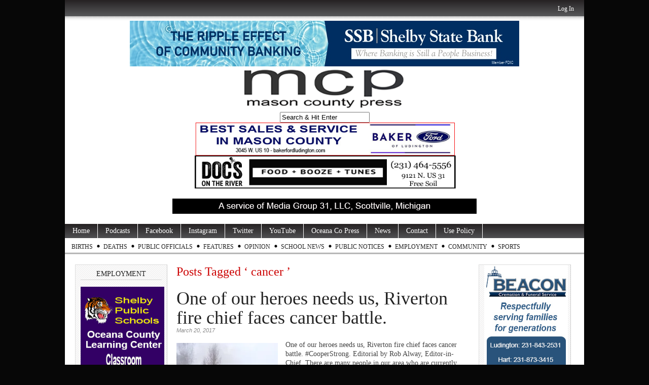

--- FILE ---
content_type: text/html; charset=utf-8
request_url: https://www.google.com/recaptcha/api2/aframe
body_size: 269
content:
<!DOCTYPE HTML><html><head><meta http-equiv="content-type" content="text/html; charset=UTF-8"></head><body><script nonce="TiFd1-kFncMEVlCfv5x5zw">/** Anti-fraud and anti-abuse applications only. See google.com/recaptcha */ try{var clients={'sodar':'https://pagead2.googlesyndication.com/pagead/sodar?'};window.addEventListener("message",function(a){try{if(a.source===window.parent){var b=JSON.parse(a.data);var c=clients[b['id']];if(c){var d=document.createElement('img');d.src=c+b['params']+'&rc='+(localStorage.getItem("rc::a")?sessionStorage.getItem("rc::b"):"");window.document.body.appendChild(d);sessionStorage.setItem("rc::e",parseInt(sessionStorage.getItem("rc::e")||0)+1);localStorage.setItem("rc::h",'1768747058048');}}}catch(b){}});window.parent.postMessage("_grecaptcha_ready", "*");}catch(b){}</script></body></html>